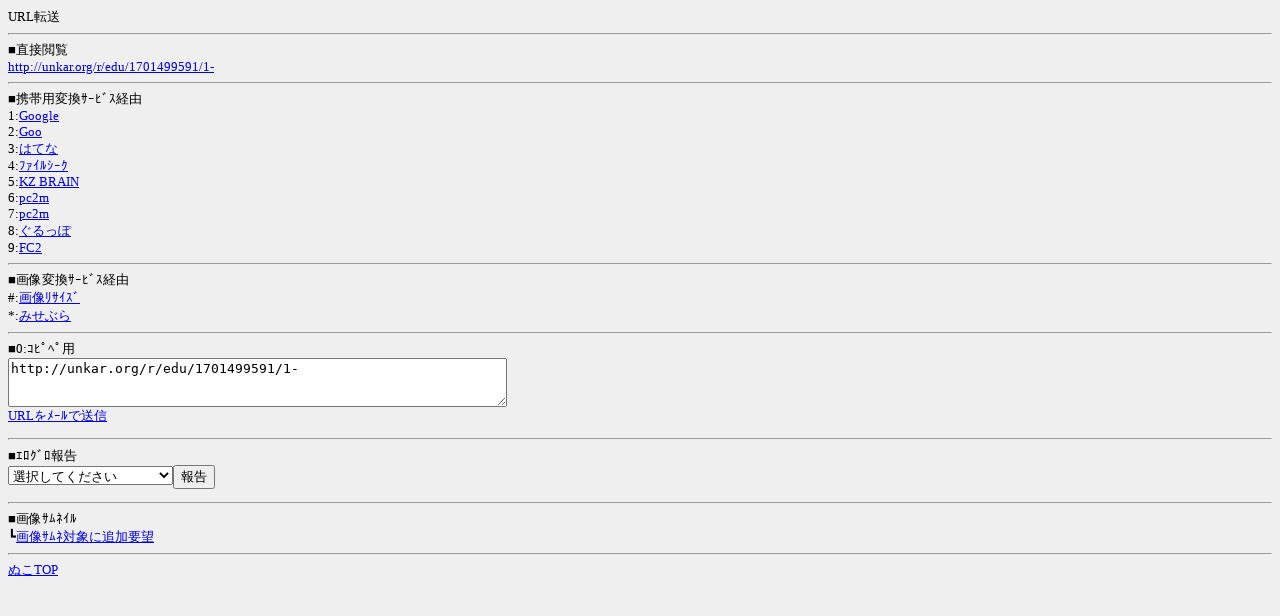

--- FILE ---
content_type: text/html; charset=Shift_JIS
request_url: https://n2ch.net/x?u=http%3A%2F%2Funkar.org%2Fr%2Fedu%2F1701499591%2F1-&guid=ON
body_size: 950
content:
<HTML><HEAD><TITLE>URL転送</TITLE><META HTTP-EQUIV="Content-Type" CONTENT="text/html; charset=Shift_JIS"></HEAD><BODY BGCOLOR="#EFEFEF"><FONT SIZE="-1">URL転送<HR>
■直接閲覧<BR><A HREF="http://unkar.org/r/edu/1701499591/1-">http://unkar.org/r/edu/1701499591/1-</A><HR>
■携帯用変換ｻｰﾋﾞｽ経由<BR>
1:<A HREF="http://www.google.co.jp/gwt/x?guid=ON&u=http://unkar.org/r/edu/1701499591/1-" ACCESSKEY="1">Google</A><BR>
2:<A HREF="http://emu.mobile.goo.ne.jp/cgi-bin/emu.cgi?url=http%3a%2f%2funkar%2eorg%2fr%2fedu%2f1701499591%2f1%2d" ACCESSKEY="2">Goo</A><BR>
3:<A HREF="http://mgw.hatena.ne.jp/?http://unkar.org/r/edu/1701499591/1-" ACCESSKEY="3">はてな</A><BR>
4:<A HREF="http://fileseek.net/search.cgi?site=p&guid=ON&key=http%3a%2f%2funkar%2eorg%2fr%2fedu%2f1701499591%2f1%2d" ACCESSKEY="4">ﾌｧｲﾙｼｰｸ</A><BR>
5:<A HREF="http://servermobile.net/index.php?_kzm_u=http%3a%2f%2funkar%2eorg%2fr%2fedu%2f1701499591%2f1%2d" ACCESSKEY="5">KZ BRAIN</A><BR>
6:<A HREF="http://www.cano-lab.org/pc2m/pc2m.php?_ucb_u=http%3a%2f%2funkar%2eorg%2fr%2fedu%2f1701499591%2f1%2d" ACCESSKEY="6">pc2m</A><BR>
7:<A HREF="http://5134cc67fdd3bc72.lolipop.jp/change/pc2m.php?_ucb_u=http%3a%2f%2funkar%2eorg%2fr%2fedu%2f1701499591%2f1%2d" ACCESSKEY="7">pc2m</A><BR>
8:<A HREF="http://lupo.jp/gl7.php?g_url=http://unkar.org/r/edu/1701499591/1-" ACCESSKEY="8">ぐるっぽ</A><BR>
9:<A HREF="http://c.fc2.com/m.php?_mfc2u=http://unkar.org/r/edu/1701499591/1-" ACCESSKEY="9">FC2</A><BR>
<HR>
■画像変換ｻｰﾋﾞｽ経由<BR>
#:<A HREF="http://srea.jp/r.php?url=http://unkar.org/r/edu/1701499591/1-" ACCESSKEY="#">画像ﾘｻｲｽﾞ</A><BR>
*:<A HREF="http://b.ula.cc/mise/henkan.cgi?url=http://unkar.org/r/edu/1701499591/1-" ACCESSKEY="*">みせぶら</A><BR>
<HR>
<FORM ACTION="/">■0:ｺﾋﾟﾍﾟ用<BR>
<TEXTAREA NAME="url" COLS="60" ROWS="3" ACCESSKEY="0">http://unkar.org/r/edu/1701499591/1-</TEXTAREA><BR>
<!--email_off--><A HREF="mailto:?body=http://unkar.org/r/edu/1701499591/1-">URLをﾒｰﾙで送信</A><!--/email_off--></FORM>
<HR>
<FORM ACTION="/">
■ｴﾛｸﾞﾛ報告<BR>
<SELECT NAME="thumbnail_ng"><OPTION VALUE="9">選択してください</OPTION><OPTION VALUE="2">ｴﾛ画像として報告</OPTION><OPTION VALUE="1">ｸﾞﾛ画像として報告</OPTION><OPTION VALUE="0">問題ない画像として報告</OPTION><OPTION VALUE="3">自分の報告を取り消す</OPTION></SELECT><INPUT TYPE="submit" VALUE="報告">
<INPUT TYPE="hidden" NAME="url" VALUE="http://unkar.org/r/edu/1701499591/1-">
<INPUT TYPE="hidden" NAME="guid" VALUE="ON">
</FORM>
<HR>
■画像ｻﾑﾈｲﾙ<BR>
┗<A HREF="/?thumbnail_demand=http%3a%2f%2funkar%2eorg%2fr%2fedu%2f1701499591%2f1%2d&guid=ON">画像ｻﾑﾈ対象に追加要望</A>
<HR>
<A HREF="/?guid=ON">ぬこTOP</A></FONT></BODY></HTML>
